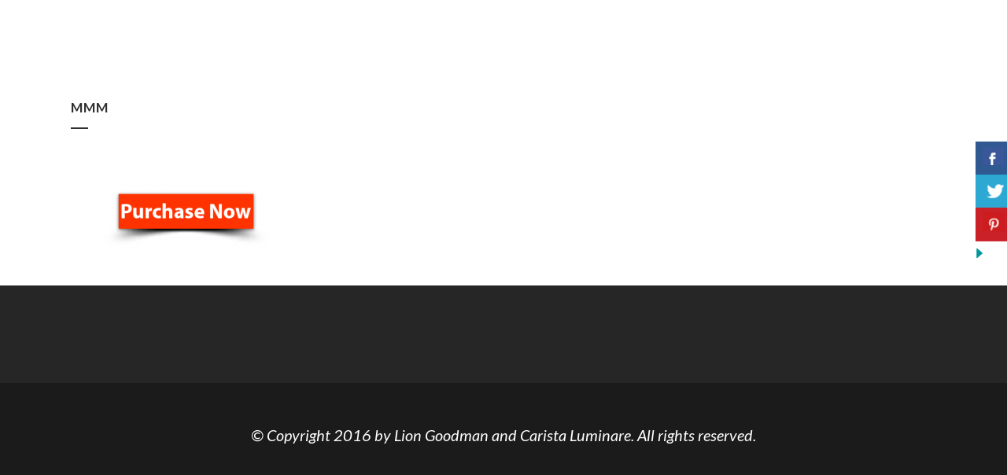

--- FILE ---
content_type: text/css
request_url: https://healingnarcissismandcodependency.com/wp-content/themes/bridge-child/style.css?ver=6.7.4
body_size: 3359
content:
/*
Theme Name: Bridge Child
Theme URI: http://demo.qodeinteractive.com/bridge/
Description: A child theme of Bridge Theme
Author: Qode Interactive
Author URI: http://www.qodethemes.com/
Version: 1.0.0
Template: bridge
*/
@import url("../bridge/style.css");
@import url(https://fonts.googleapis.com/css?family=Lato:400,400italic,700,700italic,900);


@font-face{
	font-family:"Bell MT";
	src:url("http://www.myfontfree.com/data/54/b/bell-mt/BELL.TTF");
}


.q_logo {
    display: none;
}
.logo_wrapper {
    display: none;
}

body {
    font-family: 'Lato', sans-serif;
}
.taglineFirst {}
.taglineFirst p {
    color: #000;
    font-family: "Lato",sans-serif;
    font-size: 25px;
    font-weight: 600;
}

.bigred {

}

.mainHeadline {
    padding-top: 45px;
}
.mainHeadline h1 strong {
    color: #00cc99;
    font-family: "Bell MT";
    font-size: 90px;
    line-height: 1em;
}


.bigred h1 {
    color: #660066;
    font-size: 50px;
    font-weight: 900;
    line-height: 1.2em;
    margin: 0 auto;
    max-width: 600px;
    text-align: center;
    width: 100%;
}

.doctors {
    color: #000;
    font-size: 25px;
    text-align: center;
}

.doctors p{}

.bigred em {
    font-size: 44px;
    font-style: normal;
}
.full_width .parallax_content {
    margin: 0 auto;
    width: 1250px;
}

.overlaysection {
    margin-top: -55px;
}
.content, .content .container, .full_width {
    background-color: #fff;
}

.textblock {
    
}
.textblock p {
    color: #000;
    font-family: lato;
    font-size: 30px;
    font-weight: 400;
    line-height: 1.3em;
}
.bulletColor .textblock p {
    color: #fff;
}

.borderedbox {
    border-color: rgb(0, 120, 171) !important;
    border-style: solid;
    border-width: 1px;
    margin: 40px auto 0;
    padding: 30px 0;
    text-align: center !important;
    width: 100%;
}

.audioCall {}
.audioCall p , a {
    color: #000;
    font-size: 23px;
}
.audioCallh1 {}
.audioCallh1 h1 {
    color: #c91146;
    font-size: 40px;
    font-weight: 700;
    padding: 10px 0px 30px 0px;
}
#button1 {}

.agentsection {}
.bigh2 h2 {}

.bigh2 h2 {
    color: #c91146;
    font-size: 25px;
    font-weight: 600;
    line-height: 1.2em;
    text-transform: none;
}

.textblock2 p {
    color: #000;
    font-family: lato;
    font-size: 21px;
    font-weight: 400;
    line-height: 1.1em;
}
.bulletColor .textblock ul {
    color: #fff;
}
.textblock ul {
    color: #000;
    font-family: lato;
    font-size: 26px;
    font-weight: 400;
    line-height: 1.3em;
    list-style: outside url("icon-121.png") disc;
    padding-left: 70px;
    text-align: left;
}

.textblock ul li {
    padding: 15px 0;
}

.textblock2 ul {
    color: #000;
    font-family: lato;
    font-size: 26px;
    font-weight: 400;
    line-height: 1.3em;
    list-style: outside url("poet.png") disc;
    padding-left: 70px;
    text-align: left;
}

.textblock2 ul li {
    padding: 15px 0;
}

.moduletitle {
    background: #660066 none repeat scroll 0 0;
    color: #fff;
    font-size: 18px;
    font-weight: bold;
    max-width: 250px;
    padding: 8px 21px;
    width: 100%;
}
.moduletitle p {}

.testi {}
.vc_custom_1470438226662 {
    background-color: #ffffff !important;
    padding: 30px;
}
blockquote {
    font-family: Lucida Grande;
    quotes: none;
}
.testi {
    color: #fff;
    font-size: 25px;
    line-height: 1.2em;
    padding-bottom: 28px;
}

.bigh2 h1 {
    color: #660066;
    font-size: 35px;
    font-weight: 600;
    line-height: 1.2em;
    text-transform: none;
}

.textblock p em strong {
    color: #047af0;
    font-style: normal;
}

.question {
    color: #660066;
    font-size: 35px;
    line-height: 1.2em;
    text-align: center;
}
.question strong {
    color: #00cc99;
    font-size: 77px;
    line-height: 1.2em;
    text-shadow: 4px 4px #000;
}

.center {
    text-align:center !important;
}

.textanother {
    background-color: #c91146;
    border: 1px solid #c91146;
    border-radius: 5px;
    box-shadow: 0 4px 0 0 #e44360;
    color: #fff;
    text-align: center;
}
.textanother h3 {
    color:#fff;
}

.testimonials {}
.testimonials p {
    color: #fff;
    font-family: inherit;
    font-size: 27px;
    font-style: italic;
    line-height: 29px;
    padding: 25px;
}
.testimonials .ttshowcase_rl_title {
    color: #000;
    font-size: 22px;
    font-weight: 700;
}
.testimonials .ttshowcase_rl_subtitle {
    color: #000;
    font-size: 15px;
}

.testimonials .tt_quote_transparency {
    opacity: 1;
}

.testimonials #tt-slider-prev a, #tt-slider-next a {
    color: #333;
    opacity: 0.9;
}

.footerText {}

.footerText p {}

.footer_bottom {
    color: #fff;
    font-family: inherit;
    font-size: 20px;
    font-style: italic;
    padding: 40px 0;
    text-align: center;
}


.headerForm {}

.regHead h1 {
    font-family: inherit;
    font-size: 25px;
    padding-bottom: 15px;
    text-align: center;
}


.regHead {
    background: rgba(254, 254, 254, 0.85) none repeat scroll 0 0;
    border: 1px solid #fac380;
    border-radius: 6px;
    box-shadow: 2px 2px 8px -1px rgba(11, 25, 120, 0.25);
    display: inline-block;
    margin-left: 50px;
    max-width: 600px;
    padding: 30px 15px;
    width: 100%;
    text-align:center;
}
.regHead .infusion-field {
    display:inline-block;
    margin-right:8px;
}


.regHead .infusion-field label{}
.regHead .infusion-field input{}
.regHead .infusion-submit {
   display:inline-block;  
}
.regHead .infusion-submit {}

.regHead .infusion-field input[type="text"], .regHead .infusion-field input[type="email"] {
    background: rgba(34, 34, 34, 0.1) none repeat scroll 0 0 !important;
    border: 2px solid #dddddd;
     border-radius: 4px !important;
    color: #0078ab !important;
    font-family: "Open Sans",sans-serif;
    font-size: 16px;
    font-weight: 400;
    height: auto;
    line-height: 27px;
    margin-top: 0;
    padding: 4px 10px !important
}

.regHead .infusion-submit input[type="submit"] {
    background: #c91146 none repeat scroll 0 0;
    border: 1px solid transparent;
    border-radius: 4px;
    box-shadow: none !important;
    color: #fefefe !important;
    font-family: inherit;
    font-weight: 700 !important;
    max-width: 140px !important;
    padding: 7px 10px;
}

small {
    color: #000;
    font-size: 18px;
    line-height: 0;
}

.doctorName {}
.doctorName p {
    color: #00cc99;
    font-size: 20px;
    font-style: italic;
    font-weight: 500;
}
.doctorName p strong {
    color: #000;
    font-size: 29px;
    font-weight: bold;
   font-style: normal;
}

.bulletColor {}
.vc_custom_1469510812237 {
    background-color: #ffffff !important;
    border: 1px solid transparent;
    border-radius: 5px;
    padding: 25px;
}
.black {
    color: #000;
    font-size: 21px;
    line-height: 1.4em;
    padding: 0 44px 21px;
    text-align: left;
}
.womantext {
    color: #00cc99;
    font-size: 30px;
    line-height: 1.5em;
}
.questionWith {
    color: #660066;
    font-size: 25px;
    font-style: italic;
    padding-top: 10px;
}
.vc_custom_1469647065239 {
    background-color: #ffffff !important;
    padding: 25px;
}
.vc_custom_1469511117541 {
    background-color: #00cc99 !important;
    padding: 15px;
}

.vc_custom_1467581510972 {
    color: #36454f;
    text-align: justify !important;
}

.custom-112 a{  font-size: 18px;
    color: #660066;
    font-weight: bold;
 }


.custom-112 p {}
.custom-112 small{}
.custom-112 strong {
    font-size: 17px !important;
}

.textblock2 .bton {
    list-style: initial;
    margin-top: 6px;
}


.flipbox-1 {}
.flipbox-2 {}

.testi em {
    font-size: 28px;
    font-style: normal;
    line-height: 29px;
}



.textblock3 ul {
    color: #000;
    font-family: lato;
    font-size: 32px;
    font-weight: 400;
    line-height: 1.3em;
    list-style: outside url("poet.png") disc;
    padding-left: 70px;
    text-align: left;
}

.textblock3 ul li {
    padding: 15px 0;
}

.textblock3 p {
    color: #000;
    font-family: lato;
    font-size: 21px;
    font-weight: 400;
    line-height: 1.1em;
}

.textblock2 .bton li {
    line-height: 10px !important;
    padding: 8px 0;
}

.testimonials blockquote {}
.testimonials p {
    font-style: normal;
}

.custom-112 small {
    font-size: 20px;
}

.custom123 {}
.custom123 p {
    color: #000;
    font-size: 18px;
}
.custom123 strong {}


element.style {
    background-color: rgb(255, 51, 0);
}
.cq-flipbox-button {
    border-radius: 5px !important;
    font-size: 16px !important;
    padding: 10px 15px !important;
}





.resource_page_title {}
.resource_page_title p {
    color: #fff;
    font-size: 45px;
    font-weight: 900;
    line-height: 1em;
    text-align: center;

}

.mainHeadline2 {
    padding-top: 45px;
}
.mainHeadline2 h1 strong {
    color: #00cc99;
    font-family: "Bell MT";
    font-size: 90px;
    line-height: 1em;

}

.resourse_intro_text {
    color: #000;
    font-size: 26px;
    line-height: 1.3em;
}

.resourse_intro_text p {
    padding-bottom: 20px;
}
.resourse_intro_text strong {}

.class_1 {}
.class_1 p {
    color: #000;
    font-size: 16px;
    line-height: 1.2em;
    margin-top: 20px;
}

.question2 {
    color: #660066;
    font-size: 30px;
    line-height: 1.2em;
    text-align: center;
}
.question2 strong {
    color: #00cc99;
    font-size: 60px;
    line-height: 1.2em;
    text-shadow: 1px 2px #f2e6ff;
}

.after_class_text a{
color: #660066;
}

.after_class_text p {
    color: #000;
    font-size: 24px;
    line-height: 1.3em;
  padding-bottom: 15px;
}

.question3 {
    color: #660066;
    font-size: 30px;
    line-height: 1.2em;
    text-align: center;
}
.question3 strong {
    color: #660066;
    font-size: 50px;
    line-height: 1.2em;
    text-shadow: 1px 0px #f2e6ff;
}

.handout p {}
.handout a {}

span.textbutton_mp3j, span.T_mp3j {
    color: #000;
}

.after_class_text ul li strong {
    color: #000;
    font-size: 24px;
}


.after_class_text ul li {
    line-height: 1.5em;
    color: #000;
    font-size: 24px;
    padding-bottom: 15px;
}

.after_class_text ul li a{ color:#660066;}

.after_class_text ul {
    color: #000;
    list-style: inside none disc;
    padding-left: 20px;
    padding-top: 20px;
}

.resourse_intro_text a { color:#660066;}

.customrowa {}


.post-password-form {
    display: block;
    margin: 0 auto;
    max-width: 500px;
    position: relative;
    width: 100% !important;
}

.post-password-form p {
    color: #000;
    font-size: 25px;
    line-height: 1.3em;
}


.post-password-form input[type="password"] {
    background-color: #fff;
    border: 2px solid black;
}



#download_btn {}

.white-color p {color: #fff !important}
.white-color ul {color: #fff !important}
.white-color ul li{color: #fff !important}


.qbutton.big_large_full_width {
    font-size: 30px !important;
}



@media only screen and (max-width: 767px) {
.mainHeadline h1 strong {
    font-size: 35px !important;
}
.question {
    font-size: 25px !important;
}
.testi em {
    font-size: 23px !important;
}
.textblock ul {
    font-size: 20px !important;
    line-height: 1em !important;
    padding-left: 35px !important;
}
.question strong {
    font-size: 35px !important;
}
.textblock p {
    font-size: 20px !important;
}
.textblock p {
    text-align: left !important;
}
.vc_custom_1478199500028 {
    margin-bottom: 20px !important;
}

.textblock2 h2 strong {
	font-size: 20px !important;
}
.textblock2 ul {
    font-size: 20px !important;
    line-height: 1em !important;
}

.textblock2 h2 img {
	margin: 15px 0px !important;
}
.cq-flipbox-container {
    margin-bottom: 15px!important;
}
h4.cq-flipbox-title {
    font-size: 1em !important;
    line-height: 100%!important;
}
.cq-flipbox-content {
    font-size: 20px !important;
    line-height: 114% !important;
}
.textblock3 ul li {
    padding: 5px 0 !important;
    font-size: 20px !important;
    line-height: 1em !important;
}
.wpb_single_image.qode_image_hover_zoom_in .vc_single_image-wrapper img {
    width: 80% !important;
}
.wpb_single_image .vc_box_shadow_3d::after, .wpb_single_image .vc_box_shadow_3d::before {
    -webkit-box-shadow: 0 0px 0px rgba(0,0,0,.6) !important;
    box-shadow: 0 0px 0px rgba(0,0,0,.6) !important;
}
.testimonials p {
    font-size: 22px !important;
}
	
}
